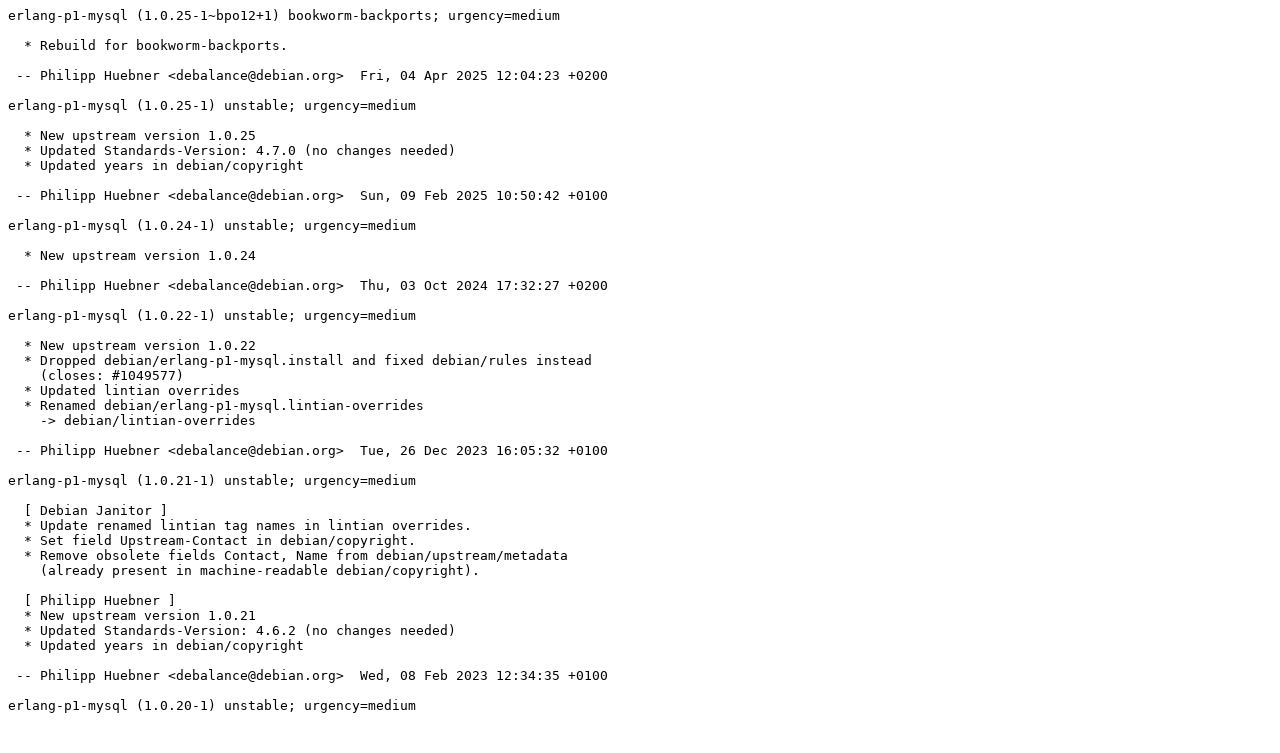

--- FILE ---
content_type: text/plain; charset=utf-8
request_url: http://metadata.ftp-master.debian.org/changelogs/main/e/erlang-p1-mysql/stable-backports_changelog
body_size: 1819
content:
erlang-p1-mysql (1.0.25-1~bpo12+1) bookworm-backports; urgency=medium

  * Rebuild for bookworm-backports.

 -- Philipp Huebner <debalance@debian.org>  Fri, 04 Apr 2025 12:04:23 +0200

erlang-p1-mysql (1.0.25-1) unstable; urgency=medium

  * New upstream version 1.0.25
  * Updated Standards-Version: 4.7.0 (no changes needed)
  * Updated years in debian/copyright

 -- Philipp Huebner <debalance@debian.org>  Sun, 09 Feb 2025 10:50:42 +0100

erlang-p1-mysql (1.0.24-1) unstable; urgency=medium

  * New upstream version 1.0.24

 -- Philipp Huebner <debalance@debian.org>  Thu, 03 Oct 2024 17:32:27 +0200

erlang-p1-mysql (1.0.22-1) unstable; urgency=medium

  * New upstream version 1.0.22
  * Dropped debian/erlang-p1-mysql.install and fixed debian/rules instead
    (closes: #1049577)
  * Updated lintian overrides
  * Renamed debian/erlang-p1-mysql.lintian-overrides
    -> debian/lintian-overrides

 -- Philipp Huebner <debalance@debian.org>  Tue, 26 Dec 2023 16:05:32 +0100

erlang-p1-mysql (1.0.21-1) unstable; urgency=medium

  [ Debian Janitor ]
  * Update renamed lintian tag names in lintian overrides.
  * Set field Upstream-Contact in debian/copyright.
  * Remove obsolete fields Contact, Name from debian/upstream/metadata
    (already present in machine-readable debian/copyright).

  [ Philipp Huebner ]
  * New upstream version 1.0.21
  * Updated Standards-Version: 4.6.2 (no changes needed)
  * Updated years in debian/copyright

 -- Philipp Huebner <debalance@debian.org>  Wed, 08 Feb 2023 12:34:35 +0100

erlang-p1-mysql (1.0.20-1) unstable; urgency=medium

  * New upstream version 1.0.20

 -- Philipp Huebner <debalance@debian.org>  Wed, 02 Nov 2022 14:39:38 +0100

erlang-p1-mysql (1.0.19-3) unstable; urgency=medium

  * Updated Standards-Version: 4.6.1 (no changes needed)
  * Updated Erlang dependencies
  * Updated years in debian/copyright

 -- Philipp Huebner <debalance@debian.org>  Thu, 02 Jun 2022 10:19:38 +0200

erlang-p1-mysql (1.0.19-2) unstable; urgency=medium

  * Updated debian/watch

 -- Philipp Huebner <debalance@debian.org>  Sat, 18 Dec 2021 12:46:27 +0100

erlang-p1-mysql (1.0.19-1) unstable; urgency=medium

  * New upstream version 1.0.19
  * Updated Standards-Version: 4.6.0 (no changes needed)

 -- Philipp Huebner <debalance@debian.org>  Sun, 29 Aug 2021 21:07:04 +0200

erlang-p1-mysql (1.0.17-3) unstable; urgency=medium

  * Corrected Multi-Arch setting to "allowed"

 -- Philipp Huebner <debalance@debian.org>  Sun, 31 Jan 2021 18:33:28 +0100

erlang-p1-mysql (1.0.17-2) unstable; urgency=medium

  * Added 'Multi-Arch: same' in debian/control
  * Updated years in debian/copyright

 -- Philipp Huebner <debalance@debian.org>  Sat, 30 Jan 2021 16:36:45 +0100

erlang-p1-mysql (1.0.17-1) unstable; urgency=medium

  * New upstream version 1.0.17
  * Updated Standards-Version: 4.5.1 (no changes needed)
  * Updated version of debian/watch: 4
  * Updated debhelper compat version: 13
  * Updated lintian overrides
  * Added debian/erlang-p1-mysql.install

 -- Philipp Huebner <debalance@debian.org>  Fri, 25 Dec 2020 23:02:21 +0100

erlang-p1-mysql (1.0.16-1) unstable; urgency=medium

  * New upstream version 1.0.16

 -- Philipp Huebner <debalance@debian.org>  Sun, 02 Aug 2020 16:45:58 +0200

erlang-p1-mysql (1.0.15-1) unstable; urgency=medium

  * New upstream version 1.0.15

 -- Philipp Huebner <debalance@debian.org>  Thu, 30 Apr 2020 09:25:18 +0200

erlang-p1-mysql (1.0.14-1) unstable; urgency=medium

  * New upstream version 1.0.14

 -- Philipp Huebner <debalance@debian.org>  Fri, 17 Apr 2020 13:27:37 +0200

erlang-p1-mysql (1.0.13-1) unstable; urgency=medium

  * New upstream version 1.0.13

 -- Philipp Huebner <debalance@debian.org>  Tue, 17 Mar 2020 17:09:31 +0100

erlang-p1-mysql (1.0.12-1) unstable; urgency=medium

  * New upstream version 1.0.12
  * Fixed typo in long package description.
  * Set 'Rules-Requires-Root: no' in debian/control
  * Updated Standards-Version: 4.5.0 (no changes needed)
  * Updated years in debian/copyright
  * Rules-Requires-Root: no

 -- Philipp Huebner <debalance@debian.org>  Tue, 04 Feb 2020 22:38:32 +0100

erlang-p1-mysql (1.0.11-1) unstable; urgency=medium

  * New upstream version 1.0.11
  * Updated Erlang dependencies
  * Updated Standards-Version: 4.4.0 (no changes needed)
  * debian/rules: export ERL_COMPILER_OPTIONS=deterministic
  * Updated debhelper compat version: 12

 -- Philipp Huebner <debalance@debian.org>  Wed, 24 Jul 2019 12:06:24 +0200

erlang-p1-mysql (1.0.8-1) unstable; urgency=medium

  * New upstream version 1.0.8
  * Updated Standards-Version: 4.3.0 (no changes needed)
  * Updated years in debian/copyright

 -- Philipp Huebner <debalance@debian.org>  Tue, 01 Jan 2019 22:41:56 +0100

erlang-p1-mysql (1.0.7-1) unstable; urgency=medium

  * New upstream version 1.0.7
  * Enabled DH_VERBOSE in debian/rules
  * Updated Standards-Version: 4.2.1 (no changes needed)

 -- Philipp Huebner <debalance@debian.org>  Sun, 07 Oct 2018 14:57:37 +0200

erlang-p1-mysql (1.0.6-1) unstable; urgency=medium

  * New upstream version 1.0.6
  * Added debian/upstream/metadata
  * Updated Standards-Version: 4.1.4 (no changes needed)

 -- Philipp Huebner <debalance@debian.org>  Wed, 04 Jul 2018 16:24:00 +0200

erlang-p1-mysql (1.0.5-1) unstable; urgency=medium

  * New upstream version 1.0.5
  * Use secure copyright format uri in debian/copyright
  * Switched to debhelper 11

 -- Philipp Huebner <debalance@debian.org>  Tue, 27 Mar 2018 22:49:22 +0200

erlang-p1-mysql (1.0.4-2) unstable; urgency=medium

  * Set Maintainer: Ejabberd Packaging Team <ejabberd@packages.debian.org>
  * Set Uploaders: Philipp Huebner <debalance@debian.org>
  * Updated Vcs-* fields in debian/control for salsa.debian.org
  * Updated years in debian/copyright
  * Updated Standards-Version: 4.1.3 (no changes needed)

 -- Philipp Huebner <debalance@debian.org>  Thu, 04 Jan 2018 11:37:51 +0100

erlang-p1-mysql (1.0.4-1) unstable; urgency=medium

  * New upstream version 1.0.4
  * (Build-)Depend on erlang-base (>= 1:19.2)
  * Updated Standards-Version: 4.1.1 (no changes needed)

 -- Philipp Huebner <debalance@debian.org>  Mon, 27 Nov 2017 20:01:41 +0100

erlang-p1-mysql (1.0.3-1) unstable; urgency=medium

  * New upstream version 1.0.3
  * Updated Standards-Version: 4.0.0 (no changes needed)

 -- Philipp Huebner <debalance@debian.org>  Tue, 11 Jul 2017 15:43:12 +0200

erlang-p1-mysql (1.0.2-1~exp1) experimental; urgency=medium

  * New upstream version 1.0.2
  * Updated debian/copyright

 -- Philipp Huebner <debalance@debian.org>  Tue, 11 Jul 2017 15:37:38 +0200

erlang-p1-mysql (1.0.1-4) unstable; urgency=medium

  * Added erlang-base to Build-Depends

 -- Philipp Huebner <debalance@debian.org>  Wed, 05 Oct 2016 15:57:41 +0200

erlang-p1-mysql (1.0.1-3) unstable; urgency=medium

  * Build-Depend on erlang-crypto (fixes FTBFS)

 -- Philipp Huebner <debalance@debian.org>  Wed, 07 Sep 2016 12:13:54 +0200

erlang-p1-mysql (1.0.1-2) unstable; urgency=medium

  * Improved debian/watch
  * Updated Standards-Version: 3.9.8 (no changes needed)

 -- Philipp Huebner <debalance@debian.org>  Sun, 26 Jun 2016 14:27:01 +0200

erlang-p1-mysql (1.0.1-1) unstable; urgency=medium

  * ProcessOne renamed mysql to p1_mysql
  * Imported Upstream version 1.0.1
  * Updated Standards-Version: 3.9.7 (no changes needed)
  * Updated Vcs-* fields in debian/control
  * Updated debian/copyright

 -- Philipp Huebner <debalance@debian.org>  Wed, 17 Feb 2016 19:51:28 +0100

erlang-p1-mysql (1.0.0-1) unstable; urgency=medium

  * Imported Upstream version 1.0.0
  * Updated debian/copyright
  * Updated debian/watch

 -- Philipp Huebner <debalance@debian.org>  Sat, 16 Jan 2016 11:45:38 +0100

erlang-p1-mysql (0.2015.09.29-1) unstable; urgency=medium

  * Imported Upstream version 0.2015.09.29

 -- Philipp Huebner <debalance@debian.org>  Sun, 04 Oct 2015 10:18:36 +0200

erlang-p1-mysql (0.2015.07.30-1) unstable; urgency=medium

  * Imported Upstream version 0.2015.07.30
  * Enabled eunit

 -- Philipp Huebner <debalance@debian.org>  Tue, 18 Aug 2015 07:37:43 +0200

erlang-p1-mysql (0.2015.02.04-1) unstable; urgency=medium

  * Imported Upstream version 0.2015.02.04
  * Updated Standards-Version: 3.9.6 (no changes needed)
  * Updated years in debian/copyright
  * Added Vcs links to debian/control

 -- Philipp Huebner <debalance@debian.org>  Sat, 02 May 2015 15:04:11 +0200

erlang-p1-mysql (0.2014.03.10-2) unstable; urgency=medium

  * Add correct Erlang dependencies

 -- Philipp Huebner <debalance@debian.org>  Sat, 10 May 2014 12:38:40 +0200

erlang-p1-mysql (0.2014.03.10-1) unstable; urgency=low

  * Initial release, see #744885 for background

 -- Philipp Huebner <debalance@debian.org>  Sun, 13 Apr 2014 14:38:02 +0200
